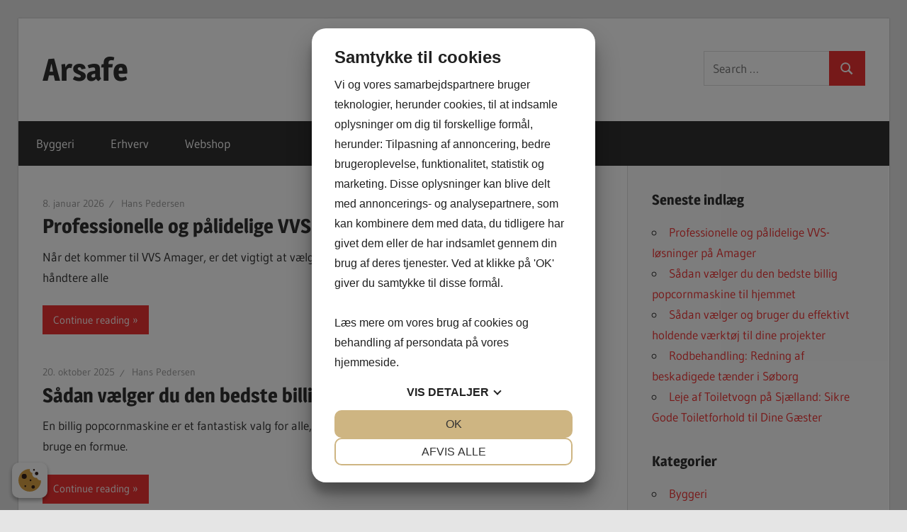

--- FILE ---
content_type: text/html; charset=UTF-8
request_url: http://www.arsafe.dk/
body_size: 8679
content:
<!DOCTYPE html>
<html lang="da-DK">

<head> 
<script src="https://cookiemanager.dk/js/cm.js" data-cookiemanager="" data-domain="www.arsafe.dk" ></script>

<meta charset="UTF-8">
<meta name="viewport" content="width=device-width, initial-scale=1">
<link rel="profile" href="http://gmpg.org/xfn/11">
<link rel="pingback" href="http://www.arsafe.dk/xmlrpc.php">

<meta name='robots' content='index, follow, max-image-preview:large, max-snippet:-1, max-video-preview:-1' />

	<!-- This site is optimized with the Yoast SEO plugin v18.2 - https://yoast.com/wordpress/plugins/seo/ -->
	<title>Arsafe - Find alt det du leder efter</title>
	<meta name="description" content="Find alt det du leder efter" />
	<link rel="canonical" href="https://www.arsafe.dk/" />
	<link rel="next" href="https://www.arsafe.dk/page/2" />
	<meta property="og:locale" content="da_DK" />
	<meta property="og:type" content="website" />
	<meta property="og:title" content="Arsafe" />
	<meta property="og:description" content="Find alt det du leder efter" />
	<meta property="og:url" content="https://www.arsafe.dk/" />
	<meta property="og:site_name" content="Arsafe" />
	<meta name="twitter:card" content="summary_large_image" />
	<script type="application/ld+json" class="yoast-schema-graph">{"@context":"https://schema.org","@graph":[{"@type":"WebSite","@id":"https://www.arsafe.dk/#website","url":"https://www.arsafe.dk/","name":"Arsafe","description":"Find alt det du leder efter","potentialAction":[{"@type":"SearchAction","target":{"@type":"EntryPoint","urlTemplate":"https://www.arsafe.dk/?s={search_term_string}"},"query-input":"required name=search_term_string"}],"inLanguage":"da-DK"},{"@type":"CollectionPage","@id":"https://www.arsafe.dk/#webpage","url":"https://www.arsafe.dk/","name":"Arsafe - Find alt det du leder efter","isPartOf":{"@id":"https://www.arsafe.dk/#website"},"description":"Find alt det du leder efter","breadcrumb":{"@id":"https://www.arsafe.dk/#breadcrumb"},"inLanguage":"da-DK","potentialAction":[{"@type":"ReadAction","target":["https://www.arsafe.dk/"]}]},{"@type":"BreadcrumbList","@id":"https://www.arsafe.dk/#breadcrumb","itemListElement":[{"@type":"ListItem","position":1,"name":""}]}]}</script>
	<!-- / Yoast SEO plugin. -->


<link rel='dns-prefetch' href='//s.w.org' />
<link rel="alternate" type="application/rss+xml" title="Arsafe &raquo; Feed" href="https://www.arsafe.dk/feed" />
<script type="text/javascript">
window._wpemojiSettings = {"baseUrl":"https:\/\/s.w.org\/images\/core\/emoji\/13.1.0\/72x72\/","ext":".png","svgUrl":"https:\/\/s.w.org\/images\/core\/emoji\/13.1.0\/svg\/","svgExt":".svg","source":{"concatemoji":"http:\/\/www.arsafe.dk\/wp-includes\/js\/wp-emoji-release.min.js"}};
/*! This file is auto-generated */
!function(e,a,t){var n,r,o,i=a.createElement("canvas"),p=i.getContext&&i.getContext("2d");function s(e,t){var a=String.fromCharCode;p.clearRect(0,0,i.width,i.height),p.fillText(a.apply(this,e),0,0);e=i.toDataURL();return p.clearRect(0,0,i.width,i.height),p.fillText(a.apply(this,t),0,0),e===i.toDataURL()}function c(e){var t=a.createElement("script");t.src=e,t.defer=t.type="text/javascript",a.getElementsByTagName("head")[0].appendChild(t)}for(o=Array("flag","emoji"),t.supports={everything:!0,everythingExceptFlag:!0},r=0;r<o.length;r++)t.supports[o[r]]=function(e){if(!p||!p.fillText)return!1;switch(p.textBaseline="top",p.font="600 32px Arial",e){case"flag":return s([127987,65039,8205,9895,65039],[127987,65039,8203,9895,65039])?!1:!s([55356,56826,55356,56819],[55356,56826,8203,55356,56819])&&!s([55356,57332,56128,56423,56128,56418,56128,56421,56128,56430,56128,56423,56128,56447],[55356,57332,8203,56128,56423,8203,56128,56418,8203,56128,56421,8203,56128,56430,8203,56128,56423,8203,56128,56447]);case"emoji":return!s([10084,65039,8205,55357,56613],[10084,65039,8203,55357,56613])}return!1}(o[r]),t.supports.everything=t.supports.everything&&t.supports[o[r]],"flag"!==o[r]&&(t.supports.everythingExceptFlag=t.supports.everythingExceptFlag&&t.supports[o[r]]);t.supports.everythingExceptFlag=t.supports.everythingExceptFlag&&!t.supports.flag,t.DOMReady=!1,t.readyCallback=function(){t.DOMReady=!0},t.supports.everything||(n=function(){t.readyCallback()},a.addEventListener?(a.addEventListener("DOMContentLoaded",n,!1),e.addEventListener("load",n,!1)):(e.attachEvent("onload",n),a.attachEvent("onreadystatechange",function(){"complete"===a.readyState&&t.readyCallback()})),(n=t.source||{}).concatemoji?c(n.concatemoji):n.wpemoji&&n.twemoji&&(c(n.twemoji),c(n.wpemoji)))}(window,document,window._wpemojiSettings);
</script>
<style type="text/css">
img.wp-smiley,
img.emoji {
	display: inline !important;
	border: none !important;
	box-shadow: none !important;
	height: 1em !important;
	width: 1em !important;
	margin: 0 0.07em !important;
	vertical-align: -0.1em !important;
	background: none !important;
	padding: 0 !important;
}
</style>
	<link rel='stylesheet' id='wellington-theme-fonts-css'  href='http://www.arsafe.dk/wp-content/fonts/6720be4dc9544209cefd44f14ecf803d.css' type='text/css' media='all' />
<link rel='stylesheet' id='wp-block-library-css'  href='http://www.arsafe.dk/wp-includes/css/dist/block-library/style.min.css' type='text/css' media='all' />
<style id='global-styles-inline-css' type='text/css'>
body{--wp--preset--color--black: #000000;--wp--preset--color--cyan-bluish-gray: #abb8c3;--wp--preset--color--white: #ffffff;--wp--preset--color--pale-pink: #f78da7;--wp--preset--color--vivid-red: #cf2e2e;--wp--preset--color--luminous-vivid-orange: #ff6900;--wp--preset--color--luminous-vivid-amber: #fcb900;--wp--preset--color--light-green-cyan: #7bdcb5;--wp--preset--color--vivid-green-cyan: #00d084;--wp--preset--color--pale-cyan-blue: #8ed1fc;--wp--preset--color--vivid-cyan-blue: #0693e3;--wp--preset--color--vivid-purple: #9b51e0;--wp--preset--color--primary: #ee3333;--wp--preset--color--secondary: #d51a1a;--wp--preset--color--tertiary: #bb0000;--wp--preset--color--accent: #3333ee;--wp--preset--color--highlight: #eeee33;--wp--preset--color--light-gray: #fafafa;--wp--preset--color--gray: #999999;--wp--preset--color--dark-gray: #303030;--wp--preset--gradient--vivid-cyan-blue-to-vivid-purple: linear-gradient(135deg,rgba(6,147,227,1) 0%,rgb(155,81,224) 100%);--wp--preset--gradient--light-green-cyan-to-vivid-green-cyan: linear-gradient(135deg,rgb(122,220,180) 0%,rgb(0,208,130) 100%);--wp--preset--gradient--luminous-vivid-amber-to-luminous-vivid-orange: linear-gradient(135deg,rgba(252,185,0,1) 0%,rgba(255,105,0,1) 100%);--wp--preset--gradient--luminous-vivid-orange-to-vivid-red: linear-gradient(135deg,rgba(255,105,0,1) 0%,rgb(207,46,46) 100%);--wp--preset--gradient--very-light-gray-to-cyan-bluish-gray: linear-gradient(135deg,rgb(238,238,238) 0%,rgb(169,184,195) 100%);--wp--preset--gradient--cool-to-warm-spectrum: linear-gradient(135deg,rgb(74,234,220) 0%,rgb(151,120,209) 20%,rgb(207,42,186) 40%,rgb(238,44,130) 60%,rgb(251,105,98) 80%,rgb(254,248,76) 100%);--wp--preset--gradient--blush-light-purple: linear-gradient(135deg,rgb(255,206,236) 0%,rgb(152,150,240) 100%);--wp--preset--gradient--blush-bordeaux: linear-gradient(135deg,rgb(254,205,165) 0%,rgb(254,45,45) 50%,rgb(107,0,62) 100%);--wp--preset--gradient--luminous-dusk: linear-gradient(135deg,rgb(255,203,112) 0%,rgb(199,81,192) 50%,rgb(65,88,208) 100%);--wp--preset--gradient--pale-ocean: linear-gradient(135deg,rgb(255,245,203) 0%,rgb(182,227,212) 50%,rgb(51,167,181) 100%);--wp--preset--gradient--electric-grass: linear-gradient(135deg,rgb(202,248,128) 0%,rgb(113,206,126) 100%);--wp--preset--gradient--midnight: linear-gradient(135deg,rgb(2,3,129) 0%,rgb(40,116,252) 100%);--wp--preset--duotone--dark-grayscale: url('#wp-duotone-dark-grayscale');--wp--preset--duotone--grayscale: url('#wp-duotone-grayscale');--wp--preset--duotone--purple-yellow: url('#wp-duotone-purple-yellow');--wp--preset--duotone--blue-red: url('#wp-duotone-blue-red');--wp--preset--duotone--midnight: url('#wp-duotone-midnight');--wp--preset--duotone--magenta-yellow: url('#wp-duotone-magenta-yellow');--wp--preset--duotone--purple-green: url('#wp-duotone-purple-green');--wp--preset--duotone--blue-orange: url('#wp-duotone-blue-orange');--wp--preset--font-size--small: 13px;--wp--preset--font-size--medium: 20px;--wp--preset--font-size--large: 36px;--wp--preset--font-size--x-large: 42px;}.has-black-color{color: var(--wp--preset--color--black) !important;}.has-cyan-bluish-gray-color{color: var(--wp--preset--color--cyan-bluish-gray) !important;}.has-white-color{color: var(--wp--preset--color--white) !important;}.has-pale-pink-color{color: var(--wp--preset--color--pale-pink) !important;}.has-vivid-red-color{color: var(--wp--preset--color--vivid-red) !important;}.has-luminous-vivid-orange-color{color: var(--wp--preset--color--luminous-vivid-orange) !important;}.has-luminous-vivid-amber-color{color: var(--wp--preset--color--luminous-vivid-amber) !important;}.has-light-green-cyan-color{color: var(--wp--preset--color--light-green-cyan) !important;}.has-vivid-green-cyan-color{color: var(--wp--preset--color--vivid-green-cyan) !important;}.has-pale-cyan-blue-color{color: var(--wp--preset--color--pale-cyan-blue) !important;}.has-vivid-cyan-blue-color{color: var(--wp--preset--color--vivid-cyan-blue) !important;}.has-vivid-purple-color{color: var(--wp--preset--color--vivid-purple) !important;}.has-black-background-color{background-color: var(--wp--preset--color--black) !important;}.has-cyan-bluish-gray-background-color{background-color: var(--wp--preset--color--cyan-bluish-gray) !important;}.has-white-background-color{background-color: var(--wp--preset--color--white) !important;}.has-pale-pink-background-color{background-color: var(--wp--preset--color--pale-pink) !important;}.has-vivid-red-background-color{background-color: var(--wp--preset--color--vivid-red) !important;}.has-luminous-vivid-orange-background-color{background-color: var(--wp--preset--color--luminous-vivid-orange) !important;}.has-luminous-vivid-amber-background-color{background-color: var(--wp--preset--color--luminous-vivid-amber) !important;}.has-light-green-cyan-background-color{background-color: var(--wp--preset--color--light-green-cyan) !important;}.has-vivid-green-cyan-background-color{background-color: var(--wp--preset--color--vivid-green-cyan) !important;}.has-pale-cyan-blue-background-color{background-color: var(--wp--preset--color--pale-cyan-blue) !important;}.has-vivid-cyan-blue-background-color{background-color: var(--wp--preset--color--vivid-cyan-blue) !important;}.has-vivid-purple-background-color{background-color: var(--wp--preset--color--vivid-purple) !important;}.has-black-border-color{border-color: var(--wp--preset--color--black) !important;}.has-cyan-bluish-gray-border-color{border-color: var(--wp--preset--color--cyan-bluish-gray) !important;}.has-white-border-color{border-color: var(--wp--preset--color--white) !important;}.has-pale-pink-border-color{border-color: var(--wp--preset--color--pale-pink) !important;}.has-vivid-red-border-color{border-color: var(--wp--preset--color--vivid-red) !important;}.has-luminous-vivid-orange-border-color{border-color: var(--wp--preset--color--luminous-vivid-orange) !important;}.has-luminous-vivid-amber-border-color{border-color: var(--wp--preset--color--luminous-vivid-amber) !important;}.has-light-green-cyan-border-color{border-color: var(--wp--preset--color--light-green-cyan) !important;}.has-vivid-green-cyan-border-color{border-color: var(--wp--preset--color--vivid-green-cyan) !important;}.has-pale-cyan-blue-border-color{border-color: var(--wp--preset--color--pale-cyan-blue) !important;}.has-vivid-cyan-blue-border-color{border-color: var(--wp--preset--color--vivid-cyan-blue) !important;}.has-vivid-purple-border-color{border-color: var(--wp--preset--color--vivid-purple) !important;}.has-vivid-cyan-blue-to-vivid-purple-gradient-background{background: var(--wp--preset--gradient--vivid-cyan-blue-to-vivid-purple) !important;}.has-light-green-cyan-to-vivid-green-cyan-gradient-background{background: var(--wp--preset--gradient--light-green-cyan-to-vivid-green-cyan) !important;}.has-luminous-vivid-amber-to-luminous-vivid-orange-gradient-background{background: var(--wp--preset--gradient--luminous-vivid-amber-to-luminous-vivid-orange) !important;}.has-luminous-vivid-orange-to-vivid-red-gradient-background{background: var(--wp--preset--gradient--luminous-vivid-orange-to-vivid-red) !important;}.has-very-light-gray-to-cyan-bluish-gray-gradient-background{background: var(--wp--preset--gradient--very-light-gray-to-cyan-bluish-gray) !important;}.has-cool-to-warm-spectrum-gradient-background{background: var(--wp--preset--gradient--cool-to-warm-spectrum) !important;}.has-blush-light-purple-gradient-background{background: var(--wp--preset--gradient--blush-light-purple) !important;}.has-blush-bordeaux-gradient-background{background: var(--wp--preset--gradient--blush-bordeaux) !important;}.has-luminous-dusk-gradient-background{background: var(--wp--preset--gradient--luminous-dusk) !important;}.has-pale-ocean-gradient-background{background: var(--wp--preset--gradient--pale-ocean) !important;}.has-electric-grass-gradient-background{background: var(--wp--preset--gradient--electric-grass) !important;}.has-midnight-gradient-background{background: var(--wp--preset--gradient--midnight) !important;}.has-small-font-size{font-size: var(--wp--preset--font-size--small) !important;}.has-medium-font-size{font-size: var(--wp--preset--font-size--medium) !important;}.has-large-font-size{font-size: var(--wp--preset--font-size--large) !important;}.has-x-large-font-size{font-size: var(--wp--preset--font-size--x-large) !important;}
</style>
<link rel='stylesheet' id='wellington-stylesheet-css'  href='http://www.arsafe.dk/wp-content/themes/wellington/style.css' type='text/css' media='all' />
<style id='wellington-stylesheet-inline-css' type='text/css'>
.site-description { position: absolute; clip: rect(1px, 1px, 1px, 1px); width: 1px; height: 1px; overflow: hidden; }
</style>
<link rel='stylesheet' id='wellington-safari-flexbox-fixes-css'  href='http://www.arsafe.dk/wp-content/themes/wellington/assets/css/safari-flexbox-fixes.css' type='text/css' media='all' />
<!--[if lt IE 9]>
<script type='text/javascript' src='http://www.arsafe.dk/wp-content/themes/wellington/assets/js/html5shiv.min.js' id='html5shiv-js'></script>
<![endif]-->
<script type='text/javascript' src='http://www.arsafe.dk/wp-includes/js/jquery/jquery.min.js' id='jquery-core-js'></script>
<script type='text/javascript' src='http://www.arsafe.dk/wp-includes/js/jquery/jquery-migrate.min.js' id='jquery-migrate-js'></script>
<script type='text/javascript' src='http://www.arsafe.dk/wp-content/themes/wellington/assets/js/svgxuse.min.js' id='svgxuse-js'></script>
<link rel="https://api.w.org/" href="https://www.arsafe.dk/wp-json/" /><link rel="EditURI" type="application/rsd+xml" title="RSD" href="https://www.arsafe.dk/xmlrpc.php?rsd" />
<link rel="wlwmanifest" type="application/wlwmanifest+xml" href="http://www.arsafe.dk/wp-includes/wlwmanifest.xml" /> 
<meta name="generator" content="WordPress 5.9.1" />
</head>

<body class="home blog wp-embed-responsive post-layout-one-column">
<svg xmlns="http://www.w3.org/2000/svg" viewBox="0 0 0 0" width="0" height="0" focusable="false" role="none" style="visibility: hidden; position: absolute; left: -9999px; overflow: hidden;" ><defs><filter id="wp-duotone-dark-grayscale"><feColorMatrix color-interpolation-filters="sRGB" type="matrix" values=" .299 .587 .114 0 0 .299 .587 .114 0 0 .299 .587 .114 0 0 .299 .587 .114 0 0 " /><feComponentTransfer color-interpolation-filters="sRGB" ><feFuncR type="table" tableValues="0 0.49803921568627" /><feFuncG type="table" tableValues="0 0.49803921568627" /><feFuncB type="table" tableValues="0 0.49803921568627" /><feFuncA type="table" tableValues="1 1" /></feComponentTransfer><feComposite in2="SourceGraphic" operator="in" /></filter></defs></svg><svg xmlns="http://www.w3.org/2000/svg" viewBox="0 0 0 0" width="0" height="0" focusable="false" role="none" style="visibility: hidden; position: absolute; left: -9999px; overflow: hidden;" ><defs><filter id="wp-duotone-grayscale"><feColorMatrix color-interpolation-filters="sRGB" type="matrix" values=" .299 .587 .114 0 0 .299 .587 .114 0 0 .299 .587 .114 0 0 .299 .587 .114 0 0 " /><feComponentTransfer color-interpolation-filters="sRGB" ><feFuncR type="table" tableValues="0 1" /><feFuncG type="table" tableValues="0 1" /><feFuncB type="table" tableValues="0 1" /><feFuncA type="table" tableValues="1 1" /></feComponentTransfer><feComposite in2="SourceGraphic" operator="in" /></filter></defs></svg><svg xmlns="http://www.w3.org/2000/svg" viewBox="0 0 0 0" width="0" height="0" focusable="false" role="none" style="visibility: hidden; position: absolute; left: -9999px; overflow: hidden;" ><defs><filter id="wp-duotone-purple-yellow"><feColorMatrix color-interpolation-filters="sRGB" type="matrix" values=" .299 .587 .114 0 0 .299 .587 .114 0 0 .299 .587 .114 0 0 .299 .587 .114 0 0 " /><feComponentTransfer color-interpolation-filters="sRGB" ><feFuncR type="table" tableValues="0.54901960784314 0.98823529411765" /><feFuncG type="table" tableValues="0 1" /><feFuncB type="table" tableValues="0.71764705882353 0.25490196078431" /><feFuncA type="table" tableValues="1 1" /></feComponentTransfer><feComposite in2="SourceGraphic" operator="in" /></filter></defs></svg><svg xmlns="http://www.w3.org/2000/svg" viewBox="0 0 0 0" width="0" height="0" focusable="false" role="none" style="visibility: hidden; position: absolute; left: -9999px; overflow: hidden;" ><defs><filter id="wp-duotone-blue-red"><feColorMatrix color-interpolation-filters="sRGB" type="matrix" values=" .299 .587 .114 0 0 .299 .587 .114 0 0 .299 .587 .114 0 0 .299 .587 .114 0 0 " /><feComponentTransfer color-interpolation-filters="sRGB" ><feFuncR type="table" tableValues="0 1" /><feFuncG type="table" tableValues="0 0.27843137254902" /><feFuncB type="table" tableValues="0.5921568627451 0.27843137254902" /><feFuncA type="table" tableValues="1 1" /></feComponentTransfer><feComposite in2="SourceGraphic" operator="in" /></filter></defs></svg><svg xmlns="http://www.w3.org/2000/svg" viewBox="0 0 0 0" width="0" height="0" focusable="false" role="none" style="visibility: hidden; position: absolute; left: -9999px; overflow: hidden;" ><defs><filter id="wp-duotone-midnight"><feColorMatrix color-interpolation-filters="sRGB" type="matrix" values=" .299 .587 .114 0 0 .299 .587 .114 0 0 .299 .587 .114 0 0 .299 .587 .114 0 0 " /><feComponentTransfer color-interpolation-filters="sRGB" ><feFuncR type="table" tableValues="0 0" /><feFuncG type="table" tableValues="0 0.64705882352941" /><feFuncB type="table" tableValues="0 1" /><feFuncA type="table" tableValues="1 1" /></feComponentTransfer><feComposite in2="SourceGraphic" operator="in" /></filter></defs></svg><svg xmlns="http://www.w3.org/2000/svg" viewBox="0 0 0 0" width="0" height="0" focusable="false" role="none" style="visibility: hidden; position: absolute; left: -9999px; overflow: hidden;" ><defs><filter id="wp-duotone-magenta-yellow"><feColorMatrix color-interpolation-filters="sRGB" type="matrix" values=" .299 .587 .114 0 0 .299 .587 .114 0 0 .299 .587 .114 0 0 .299 .587 .114 0 0 " /><feComponentTransfer color-interpolation-filters="sRGB" ><feFuncR type="table" tableValues="0.78039215686275 1" /><feFuncG type="table" tableValues="0 0.94901960784314" /><feFuncB type="table" tableValues="0.35294117647059 0.47058823529412" /><feFuncA type="table" tableValues="1 1" /></feComponentTransfer><feComposite in2="SourceGraphic" operator="in" /></filter></defs></svg><svg xmlns="http://www.w3.org/2000/svg" viewBox="0 0 0 0" width="0" height="0" focusable="false" role="none" style="visibility: hidden; position: absolute; left: -9999px; overflow: hidden;" ><defs><filter id="wp-duotone-purple-green"><feColorMatrix color-interpolation-filters="sRGB" type="matrix" values=" .299 .587 .114 0 0 .299 .587 .114 0 0 .299 .587 .114 0 0 .299 .587 .114 0 0 " /><feComponentTransfer color-interpolation-filters="sRGB" ><feFuncR type="table" tableValues="0.65098039215686 0.40392156862745" /><feFuncG type="table" tableValues="0 1" /><feFuncB type="table" tableValues="0.44705882352941 0.4" /><feFuncA type="table" tableValues="1 1" /></feComponentTransfer><feComposite in2="SourceGraphic" operator="in" /></filter></defs></svg><svg xmlns="http://www.w3.org/2000/svg" viewBox="0 0 0 0" width="0" height="0" focusable="false" role="none" style="visibility: hidden; position: absolute; left: -9999px; overflow: hidden;" ><defs><filter id="wp-duotone-blue-orange"><feColorMatrix color-interpolation-filters="sRGB" type="matrix" values=" .299 .587 .114 0 0 .299 .587 .114 0 0 .299 .587 .114 0 0 .299 .587 .114 0 0 " /><feComponentTransfer color-interpolation-filters="sRGB" ><feFuncR type="table" tableValues="0.098039215686275 1" /><feFuncG type="table" tableValues="0 0.66274509803922" /><feFuncB type="table" tableValues="0.84705882352941 0.41960784313725" /><feFuncA type="table" tableValues="1 1" /></feComponentTransfer><feComposite in2="SourceGraphic" operator="in" /></filter></defs></svg>
	
	<div id="header-top" class="header-bar-wrap"></div>

	<div id="page" class="hfeed site">

		<a class="skip-link screen-reader-text" href="#content">Skip to content</a>

		
		<header id="masthead" class="site-header clearfix" role="banner">

			<div class="header-main container clearfix">

				<div id="logo" class="site-branding clearfix">

										
			<h1 class="site-title"><a href="https://www.arsafe.dk/" rel="home">Arsafe</a></h1>

							
			<p class="site-description">Find alt det du leder efter</p>

		
				</div><!-- .site-branding -->

				<div class="header-widgets clearfix">

					<aside id="search-4" class="header-widget widget_search">
<form role="search" method="get" class="search-form" action="https://www.arsafe.dk/">
	<label>
		<span class="screen-reader-text">Search for:</span>
		<input type="search" class="search-field"
			placeholder="Search &hellip;"
			value="" name="s"
			title="Search for:" />
	</label>
	<button type="submit" class="search-submit">
		<svg class="icon icon-search" aria-hidden="true" role="img"> <use xlink:href="http://www.arsafe.dk/wp-content/themes/wellington/assets/icons/genericons-neue.svg#search"></use> </svg>		<span class="screen-reader-text">Search</span>
	</button>
</form>
</aside>
				</div><!-- .header-widgets -->

			</div><!-- .header-main -->

			

	<div id="main-navigation-wrap" class="primary-navigation-wrap">

		
		<button class="primary-menu-toggle menu-toggle" aria-controls="primary-menu" aria-expanded="false" >
			<svg class="icon icon-menu" aria-hidden="true" role="img"> <use xlink:href="http://www.arsafe.dk/wp-content/themes/wellington/assets/icons/genericons-neue.svg#menu"></use> </svg><svg class="icon icon-close" aria-hidden="true" role="img"> <use xlink:href="http://www.arsafe.dk/wp-content/themes/wellington/assets/icons/genericons-neue.svg#close"></use> </svg>			<span class="menu-toggle-text">Navigation</span>
		</button>

		<div class="primary-navigation">

			<nav id="site-navigation" class="main-navigation" role="navigation"  aria-label="Primary Menu">

				<ul id="primary-menu" class="menu"><li id="menu-item-30" class="menu-item menu-item-type-taxonomy menu-item-object-category menu-item-30"><a href="https://www.arsafe.dk/byggeri">Byggeri</a></li>
<li id="menu-item-29" class="menu-item menu-item-type-taxonomy menu-item-object-category menu-item-29"><a href="https://www.arsafe.dk/erhverv">Erhverv</a></li>
<li id="menu-item-51" class="menu-item menu-item-type-taxonomy menu-item-object-category menu-item-51"><a href="https://www.arsafe.dk/webshop">Webshop</a></li>
</ul>			</nav><!-- #site-navigation -->

		</div><!-- .primary-navigation -->

	</div>



		</header><!-- #masthead -->

		
		
		
		
		<div id="content" class="site-content container clearfix">

	<section id="primary" class="content-archive content-area">
		<main id="main" class="site-main" role="main">

		
			<div id="post-wrapper" class="post-wrapper clearfix">

				
<div class="post-column clearfix">

	<article id="post-324" class="post-324 post type-post status-publish format-standard hentry category-ukategoriseret">

		
		<header class="entry-header">

			<div class="entry-meta"><span class="meta-date"><a href="https://www.arsafe.dk/ukategoriseret/professionelle-og-paalidelige-vvs-loesninger-paa-amager" title="6:51 am" rel="bookmark"><time class="entry-date published updated" datetime="2026-01-08T06:51:00+01:00">8. januar 2026</time></a></span><span class="meta-author"> <span class="author vcard"><a class="url fn n" href="https://www.arsafe.dk/author/hans_pedersen" title="View all posts by Hans Pedersen" rel="author">Hans Pedersen</a></span></span></div>
			<h2 class="entry-title"><a href="https://www.arsafe.dk/ukategoriseret/professionelle-og-paalidelige-vvs-loesninger-paa-amager" rel="bookmark">Professionelle og pålidelige VVS-løsninger på Amager</a></h2>
		</header><!-- .entry-header -->

		<div class="entry-content entry-excerpt clearfix">
			<p>N&aring;r det kommer til VVS Amager, er det vigtigt at v&aelig;lge en professionel og p&aring;lidelig leverand&oslash;r, der kan h&aring;ndtere alle</p>
			
			<a href="https://www.arsafe.dk/ukategoriseret/professionelle-og-paalidelige-vvs-loesninger-paa-amager" class="more-link">Continue reading</a>

				</div><!-- .entry-content -->

	</article>

</div>

<div class="post-column clearfix">

	<article id="post-319" class="post-319 post type-post status-publish format-standard hentry category-ukategoriseret">

		
		<header class="entry-header">

			<div class="entry-meta"><span class="meta-date"><a href="https://www.arsafe.dk/ukategoriseret/saadan-vaelger-du-den-bedste-billig-popcornmaskine-til-hjemmet" title="3:18 pm" rel="bookmark"><time class="entry-date published updated" datetime="2025-10-20T15:18:00+02:00">20. oktober 2025</time></a></span><span class="meta-author"> <span class="author vcard"><a class="url fn n" href="https://www.arsafe.dk/author/hans_pedersen" title="View all posts by Hans Pedersen" rel="author">Hans Pedersen</a></span></span></div>
			<h2 class="entry-title"><a href="https://www.arsafe.dk/ukategoriseret/saadan-vaelger-du-den-bedste-billig-popcornmaskine-til-hjemmet" rel="bookmark">Sådan vælger du den bedste billig popcornmaskine til hjemmet</a></h2>
		</header><!-- .entry-header -->

		<div class="entry-content entry-excerpt clearfix">
			<p>En billig popcornmaskine er et fantastisk valg for alle, der elsker frisklavet popcorn derhjemme uden at skulle bruge en formue.</p>
			
			<a href="https://www.arsafe.dk/ukategoriseret/saadan-vaelger-du-den-bedste-billig-popcornmaskine-til-hjemmet" class="more-link">Continue reading</a>

				</div><!-- .entry-content -->

	</article>

</div>

<div class="post-column clearfix">

	<article id="post-318" class="post-318 post type-post status-publish format-standard hentry category-ukategoriseret">

		
		<header class="entry-header">

			<div class="entry-meta"><span class="meta-date"><a href="https://www.arsafe.dk/ukategoriseret/saadan-vaelger-og-bruger-du-effektivt-holdende-vaerktoej-til-dine-projekter" title="3:31 pm" rel="bookmark"><time class="entry-date published updated" datetime="2025-09-15T15:31:00+02:00">15. september 2025</time></a></span><span class="meta-author"> <span class="author vcard"><a class="url fn n" href="https://www.arsafe.dk/author/hans_pedersen" title="View all posts by Hans Pedersen" rel="author">Hans Pedersen</a></span></span></div>
			<h2 class="entry-title"><a href="https://www.arsafe.dk/ukategoriseret/saadan-vaelger-og-bruger-du-effektivt-holdende-vaerktoej-til-dine-projekter" rel="bookmark">Sådan vælger og bruger du effektivt holdende værktøj til dine projekter</a></h2>
		</header><!-- .entry-header -->

		<div class="entry-content entry-excerpt clearfix">
			<p>N&aring;r du arbejder med forskellige projekter, er det essentielt at have det rette holdende v&aelig;rkt&oslash;j ved h&aring;nden. Holdende v&aelig;rkt&oslash;j sikrer,</p>
			
			<a href="https://www.arsafe.dk/ukategoriseret/saadan-vaelger-og-bruger-du-effektivt-holdende-vaerktoej-til-dine-projekter" class="more-link">Continue reading</a>

				</div><!-- .entry-content -->

	</article>

</div>

<div class="post-column clearfix">

	<article id="post-317" class="post-317 post type-post status-publish format-standard hentry category-ukategoriseret">

		
		<header class="entry-header">

			<div class="entry-meta"><span class="meta-date"><a href="https://www.arsafe.dk/ukategoriseret/rodbehandling-redning-af-beskadigede-taender-i-soeborg" title="4:55 pm" rel="bookmark"><time class="entry-date published updated" datetime="2025-05-22T16:55:00+02:00">22. maj 2025</time></a></span><span class="meta-author"> <span class="author vcard"><a class="url fn n" href="https://www.arsafe.dk/author/hans_pedersen" title="View all posts by Hans Pedersen" rel="author">Hans Pedersen</a></span></span></div>
			<h2 class="entry-title"><a href="https://www.arsafe.dk/ukategoriseret/rodbehandling-redning-af-beskadigede-taender-i-soeborg" rel="bookmark">Rodbehandling: Redning af beskadigede tænder i Søborg</a></h2>
		</header><!-- .entry-header -->

		<div class="entry-content entry-excerpt clearfix">
			<p>En rodbehandling er en tandbehandling, der udf&oslash;res for at redde en tand, der er blevet alvorligt beskadiget af bakterier. Behandlingen</p>
			
			<a href="https://www.arsafe.dk/ukategoriseret/rodbehandling-redning-af-beskadigede-taender-i-soeborg" class="more-link">Continue reading</a>

				</div><!-- .entry-content -->

	</article>

</div>

<div class="post-column clearfix">

	<article id="post-316" class="post-316 post type-post status-publish format-standard hentry category-ukategoriseret">

		
		<header class="entry-header">

			<div class="entry-meta"><span class="meta-date"><a href="https://www.arsafe.dk/ukategoriseret/leje-af-toiletvogn-paa-sjaelland-sikre-gode-toiletforhold-til-dine-gaester" title="2:39 pm" rel="bookmark"><time class="entry-date published updated" datetime="2025-04-17T14:39:00+02:00">17. april 2025</time></a></span><span class="meta-author"> <span class="author vcard"><a class="url fn n" href="https://www.arsafe.dk/author/hans_pedersen" title="View all posts by Hans Pedersen" rel="author">Hans Pedersen</a></span></span></div>
			<h2 class="entry-title"><a href="https://www.arsafe.dk/ukategoriseret/leje-af-toiletvogn-paa-sjaelland-sikre-gode-toiletforhold-til-dine-gaester" rel="bookmark">Leje af Toiletvogn på Sjælland: Sikre Gode Toiletforhold til Dine Gæster</a></h2>
		</header><!-- .entry-header -->

		<div class="entry-content entry-excerpt clearfix">
			<p>N&aring;r du skal arrangere et event eller en fest p&aring; Sj&aelig;lland, kan det v&aelig;re en god id&eacute; at overveje at</p>
			
			<a href="https://www.arsafe.dk/ukategoriseret/leje-af-toiletvogn-paa-sjaelland-sikre-gode-toiletforhold-til-dine-gaester" class="more-link">Continue reading</a>

				</div><!-- .entry-content -->

	</article>

</div>

<div class="post-column clearfix">

	<article id="post-315" class="post-315 post type-post status-publish format-standard has-post-thumbnail hentry category-ukategoriseret">

		
			<a class="wp-post-image-link" href="https://www.arsafe.dk/ukategoriseret/effektiv-erhvervsrengoering-paa-amager-for-renere-og-sundere-arbejdslokaler" rel="bookmark">
				<img width="880" height="660" src="https://www.arsafe.dk/wp-content/uploads/2025/02/Workspace-880x660.jpg" class="attachment-post-thumbnail size-post-thumbnail wp-post-image" alt="" />			</a>

		
		<header class="entry-header">

			<div class="entry-meta"><span class="meta-date"><a href="https://www.arsafe.dk/ukategoriseret/effektiv-erhvervsrengoering-paa-amager-for-renere-og-sundere-arbejdslokaler" title="3:10 pm" rel="bookmark"><time class="entry-date published updated" datetime="2025-02-16T15:10:00+01:00">16. februar 2025</time></a></span><span class="meta-author"> <span class="author vcard"><a class="url fn n" href="https://www.arsafe.dk/author/hans_pedersen" title="View all posts by Hans Pedersen" rel="author">Hans Pedersen</a></span></span></div>
			<h2 class="entry-title"><a href="https://www.arsafe.dk/ukategoriseret/effektiv-erhvervsrengoering-paa-amager-for-renere-og-sundere-arbejdslokaler" rel="bookmark">Effektiv Erhvervsrengøring på Amager for Renere og Sundere Arbejdslokaler</a></h2>
		</header><!-- .entry-header -->

		<div class="entry-content entry-excerpt clearfix">
			<p>Erhvervsreng&oslash;ring p&aring; Amager er afg&oslash;rende for virksomheders image og medarbejdernes trivsel. Professionelle reng&oslash;ringsfirmaer p&aring; Amager tilbyder skr&aelig;ddersyede l&oslash;sninger, der im&oslash;dekommer</p>
			
			<a href="https://www.arsafe.dk/ukategoriseret/effektiv-erhvervsrengoering-paa-amager-for-renere-og-sundere-arbejdslokaler" class="more-link">Continue reading</a>

				</div><!-- .entry-content -->

	</article>

</div>

<div class="post-column clearfix">

	<article id="post-313" class="post-313 post type-post status-publish format-standard hentry category-ukategoriseret">

		
		<header class="entry-header">

			<div class="entry-meta"><span class="meta-date"><a href="https://www.arsafe.dk/ukategoriseret/facaderenovering-i-helsingoer-hvordan-du-kan-forvandle-dit-hjem" title="9:44 am" rel="bookmark"><time class="entry-date published updated" datetime="2024-12-13T09:44:00+01:00">13. december 2024</time></a></span><span class="meta-author"> <span class="author vcard"><a class="url fn n" href="https://www.arsafe.dk/author/hans_pedersen" title="View all posts by Hans Pedersen" rel="author">Hans Pedersen</a></span></span></div>
			<h2 class="entry-title"><a href="https://www.arsafe.dk/ukategoriseret/facaderenovering-i-helsingoer-hvordan-du-kan-forvandle-dit-hjem" rel="bookmark">Facaderenovering i Helsingør: Hvordan du kan forvandle dit hjem</a></h2>
		</header><!-- .entry-header -->

		<div class="entry-content entry-excerpt clearfix">
			<p>N&aring;r det drejer sig om facaderenovering i Helsing&oslash;r, er det vigtigt at v&aelig;lge en p&aring;lidelig og erfaren entrepren&oslash;r, der kan</p>
			
			<a href="https://www.arsafe.dk/ukategoriseret/facaderenovering-i-helsingoer-hvordan-du-kan-forvandle-dit-hjem" class="more-link">Continue reading</a>

				</div><!-- .entry-content -->

	</article>

</div>

<div class="post-column clearfix">

	<article id="post-306" class="post-306 post type-post status-publish format-standard has-post-thumbnail hentry category-ukategoriseret">

		
			<a class="wp-post-image-link" href="https://www.arsafe.dk/ukategoriseret/professionel-eventplanlaegning-med-et-eventbureau" rel="bookmark">
				<img width="880" height="660" src="https://www.arsafe.dk/wp-content/uploads/2024/09/AdobeStock_783044226-880x660.jpeg" class="attachment-post-thumbnail size-post-thumbnail wp-post-image" alt="" loading="lazy" srcset="https://www.arsafe.dk/wp-content/uploads/2024/09/AdobeStock_783044226-880x660.jpeg 880w, https://www.arsafe.dk/wp-content/uploads/2024/09/AdobeStock_783044226-300x226.jpeg 300w" sizes="(max-width: 880px) 100vw, 880px" />			</a>

		
		<header class="entry-header">

			<div class="entry-meta"><span class="meta-date"><a href="https://www.arsafe.dk/ukategoriseret/professionel-eventplanlaegning-med-et-eventbureau" title="3:38 pm" rel="bookmark"><time class="entry-date published updated" datetime="2024-08-21T15:38:55+02:00">21. august 2024</time></a></span><span class="meta-author"> <span class="author vcard"><a class="url fn n" href="https://www.arsafe.dk/author/stom_admin" title="View all posts by stom_admin" rel="author">stom_admin</a></span></span></div>
			<h2 class="entry-title"><a href="https://www.arsafe.dk/ukategoriseret/professionel-eventplanlaegning-med-et-eventbureau" rel="bookmark">Professionel eventplanlægning med et Eventbureau</a></h2>
		</header><!-- .entry-header -->

		<div class="entry-content entry-excerpt clearfix">
			<p>Et eventbureau er en virksomhed, der specialiserer sig i planlægning og afvikling af events og arrangementer. Disse bureauer kan hjælpe</p>
			
			<a href="https://www.arsafe.dk/ukategoriseret/professionel-eventplanlaegning-med-et-eventbureau" class="more-link">Continue reading</a>

				</div><!-- .entry-content -->

	</article>

</div>

<div class="post-column clearfix">

	<article id="post-303" class="post-303 post type-post status-publish format-standard has-post-thumbnail hentry category-ukategoriseret">

		
			<a class="wp-post-image-link" href="https://www.arsafe.dk/ukategoriseret/skraeddersyet-bordplade-paa-maal-skab-unikke-og-personlige-loesninger-til-dit-hjem" rel="bookmark">
				<img width="880" height="660" src="https://www.arsafe.dk/wp-content/uploads/2024/05/Customized-1-880x660.jpg" class="attachment-post-thumbnail size-post-thumbnail wp-post-image" alt="" loading="lazy" />			</a>

		
		<header class="entry-header">

			<div class="entry-meta"><span class="meta-date"><a href="https://www.arsafe.dk/ukategoriseret/skraeddersyet-bordplade-paa-maal-skab-unikke-og-personlige-loesninger-til-dit-hjem" title="4:20 pm" rel="bookmark"><time class="entry-date published updated" datetime="2024-05-17T16:20:00+02:00">17. maj 2024</time></a></span><span class="meta-author"> <span class="author vcard"><a class="url fn n" href="https://www.arsafe.dk/author/hans_pedersen" title="View all posts by Hans Pedersen" rel="author">Hans Pedersen</a></span></span></div>
			<h2 class="entry-title"><a href="https://www.arsafe.dk/ukategoriseret/skraeddersyet-bordplade-paa-maal-skab-unikke-og-personlige-loesninger-til-dit-hjem" rel="bookmark">Skræddersyet Bordplade på Mål: Skab Unikke og Personlige Løsninger til Dit Hjem</a></h2>
		</header><!-- .entry-header -->

		<div class="entry-content entry-excerpt clearfix">
			<p>En bordplade p&aring; m&aring;l kan v&aelig;re den perfekte l&oslash;sning til dit hjem. Med en skr&aelig;ddersyet bordplade kan du f&aring; pr&aelig;cis</p>
			
			<a href="https://www.arsafe.dk/ukategoriseret/skraeddersyet-bordplade-paa-maal-skab-unikke-og-personlige-loesninger-til-dit-hjem" class="more-link">Continue reading</a>

				</div><!-- .entry-content -->

	</article>

</div>

<div class="post-column clearfix">

	<article id="post-299" class="post-299 post type-post status-publish format-standard hentry category-ukategoriseret">

		
		<header class="entry-header">

			<div class="entry-meta"><span class="meta-date"><a href="https://www.arsafe.dk/ukategoriseret/opbevaring-naestved-sikker-og-bekvem-plads-til-dine-ejendele" title="9:12 pm" rel="bookmark"><time class="entry-date published updated" datetime="2024-03-09T21:12:00+01:00">9. marts 2024</time></a></span><span class="meta-author"> <span class="author vcard"><a class="url fn n" href="https://www.arsafe.dk/author/hans_pedersen" title="View all posts by Hans Pedersen" rel="author">Hans Pedersen</a></span></span></div>
			<h2 class="entry-title"><a href="https://www.arsafe.dk/ukategoriseret/opbevaring-naestved-sikker-og-bekvem-plads-til-dine-ejendele" rel="bookmark">Opbevaring Næstved: Sikker og bekvem plads til dine ejendele</a></h2>
		</header><!-- .entry-header -->

		<div class="entry-content entry-excerpt clearfix">
			<p>Opbevaring N&aelig;stved er en praktisk l&oslash;sning for dem, der har brug for ekstra plads til deres ejendele. Uanset om det</p>
			
			<a href="https://www.arsafe.dk/ukategoriseret/opbevaring-naestved-sikker-og-bekvem-plads-til-dine-ejendele" class="more-link">Continue reading</a>

				</div><!-- .entry-content -->

	</article>

</div>

			</div>

			
	<nav class="navigation pagination" aria-label="Indlæg">
		<h2 class="screen-reader-text">Navigation til indlæg</h2>
		<div class="nav-links"><span aria-current="page" class="page-numbers current">1</span>
<a class="page-numbers" href="https://www.arsafe.dk/page/2">2</a>
<a class="page-numbers" href="https://www.arsafe.dk/page/3">3</a>
<span class="page-numbers dots">&hellip;</span>
<a class="page-numbers" href="https://www.arsafe.dk/page/11">11</a>
<a class="next page-numbers" href="https://www.arsafe.dk/page/2"><span class="screen-reader-text">Next Posts</span>&raquo;</a></div>
	</nav>
		
		</main><!-- #main -->
	</section><!-- #primary -->

	
	<section id="secondary" class="sidebar widget-area clearfix" role="complementary">

		
		<aside id="recent-posts-2" class="widget widget_recent_entries clearfix">
		<div class="widget-header"><h3 class="widget-title">Seneste indlæg</h3></div>
		<ul>
											<li>
					<a href="https://www.arsafe.dk/ukategoriseret/professionelle-og-paalidelige-vvs-loesninger-paa-amager">Professionelle og pålidelige VVS-løsninger på Amager</a>
									</li>
											<li>
					<a href="https://www.arsafe.dk/ukategoriseret/saadan-vaelger-du-den-bedste-billig-popcornmaskine-til-hjemmet">Sådan vælger du den bedste billig popcornmaskine til hjemmet</a>
									</li>
											<li>
					<a href="https://www.arsafe.dk/ukategoriseret/saadan-vaelger-og-bruger-du-effektivt-holdende-vaerktoej-til-dine-projekter">Sådan vælger og bruger du effektivt holdende værktøj til dine projekter</a>
									</li>
											<li>
					<a href="https://www.arsafe.dk/ukategoriseret/rodbehandling-redning-af-beskadigede-taender-i-soeborg">Rodbehandling: Redning af beskadigede tænder i Søborg</a>
									</li>
											<li>
					<a href="https://www.arsafe.dk/ukategoriseret/leje-af-toiletvogn-paa-sjaelland-sikre-gode-toiletforhold-til-dine-gaester">Leje af Toiletvogn på Sjælland: Sikre Gode Toiletforhold til Dine Gæster</a>
									</li>
					</ul>

		</aside><aside id="categories-2" class="widget widget_categories clearfix"><div class="widget-header"><h3 class="widget-title">Kategorier</h3></div>
			<ul>
					<li class="cat-item cat-item-3"><a href="https://www.arsafe.dk/byggeri">Byggeri</a>
</li>
	<li class="cat-item cat-item-2"><a href="https://www.arsafe.dk/erhverv">Erhverv</a>
</li>
	<li class="cat-item cat-item-1"><a href="https://www.arsafe.dk/ukategoriseret">Uden kategori</a>
</li>
	<li class="cat-item cat-item-5"><a href="https://www.arsafe.dk/webshop">Webshop</a>
</li>
			</ul>

			</aside>
	</section><!-- #secondary -->



	</div><!-- #content -->

	
	<div id="footer" class="footer-wrap">

		<footer id="colophon" class="site-footer container clearfix" role="contentinfo">

			
			<div id="footer-text" class="site-info">
				
	<span class="credit-link">
		WordPress Theme: Wellington by <a href="https://themezee.com/" target="_blank" rel="nofollow">ThemeZee</a>.	</span>

				</div><!-- .site-info -->

		</footer><!-- #colophon -->

	</div>

</div><!-- #page -->

<script type='text/javascript' id='wellington-navigation-js-extra'>
/* <![CDATA[ */
var wellingtonScreenReaderText = {"expand":"Expand child menu","collapse":"Collapse child menu","icon":"<svg class=\"icon icon-expand\" aria-hidden=\"true\" role=\"img\"> <use xlink:href=\"http:\/\/www.arsafe.dk\/wp-content\/themes\/wellington\/assets\/icons\/genericons-neue.svg#expand\"><\/use> <\/svg>"};
/* ]]> */
</script>
<script type='text/javascript' src='http://www.arsafe.dk/wp-content/themes/wellington/assets/js/navigation.min.js' id='wellington-navigation-js'></script>

<script defer src="https://static.cloudflareinsights.com/beacon.min.js/vcd15cbe7772f49c399c6a5babf22c1241717689176015" integrity="sha512-ZpsOmlRQV6y907TI0dKBHq9Md29nnaEIPlkf84rnaERnq6zvWvPUqr2ft8M1aS28oN72PdrCzSjY4U6VaAw1EQ==" data-cf-beacon='{"version":"2024.11.0","token":"3d036f0b5cb34144bac45be2201a7edc","r":1,"server_timing":{"name":{"cfCacheStatus":true,"cfEdge":true,"cfExtPri":true,"cfL4":true,"cfOrigin":true,"cfSpeedBrain":true},"location_startswith":null}}' crossorigin="anonymous"></script>
</body>
</html>
